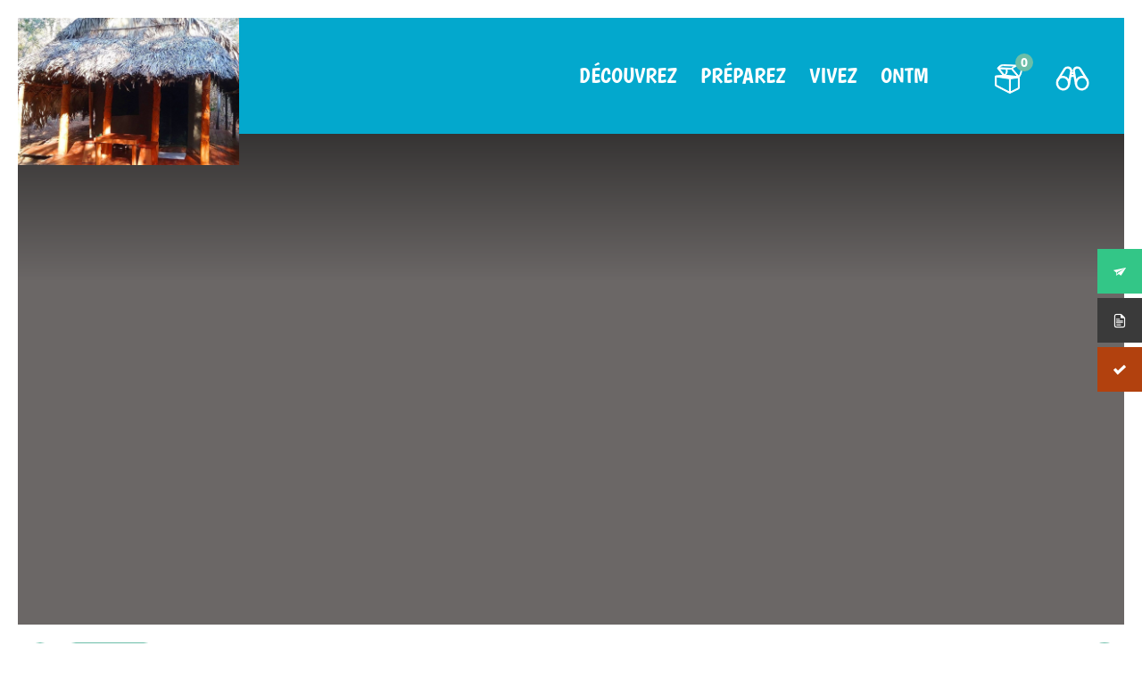

--- FILE ---
content_type: text/html; charset=UTF-8
request_url: https://madagascar-tourisme.com/fr/obt_asc/le-camp-amoureux/bungalow-min/
body_size: 8703
content:
<!DOCTYPE html>
<html lang="fr-FR">
<head>
    <meta charset="UTF-8">
    <meta name="viewport" content="width=device-width, initial-scale=1">
    <link rel="icon" type="image/x-icon" href="https://madagascar-tourisme.com/wp-content/themes/ai/assets/img/global/phb_favicon.ico" />
    <link rel="profile" href="http://gmpg.org/xfn/11">
    <link rel="pingback" href="https://madagascar-tourisme.com/xmlrpc.php">
	    <script type="text/javascript" src="https://maps.googleapis.com/maps/api/js?key=AIzaSyDAI9I5V8Kdl2Ff-_o-fKUGq6X4xg1FlQw"></script>
	    <script type="text/javascript" src="https://developers.google.com/maps/documentation/javascript/examples/markerclusterer/markerclusterer.js"></script>

    <!-- <script>
     (function(i,s,o,g,r,a,m){i['GoogleAnalyticsObject']=r;i[r]=i[r]||function(){
     (i[r].q=i[r].q||[]).push(arguments)},i[r].l=1*new Date();a=s.createElement(o),
     m=s.getElementsByTagName(o)[0];a.async=1;a.src=g;m.parentNode.insertBefore(a,m)
     })(window,document,'script','https://www.google-analytics.com/analytics.js','ga');

     ga('create', 'UA-92838598-1', 'auto');
     ga('send', 'pageview');

    </script> -->
    <title>bungalow-min &#8211; Voyage Tourisme Madagascar</title>
<link rel='dns-prefetch' href='//fonts.googleapis.com' />
<link rel='dns-prefetch' href='//file.myfontastic.com' />
<link rel='dns-prefetch' href='//s.w.org' />
<link rel="alternate" type="application/rss+xml" title="Voyage Tourisme Madagascar &raquo; Flux" href="https://madagascar-tourisme.com/fr/feed/" />
<link rel="alternate" type="application/rss+xml" title="Voyage Tourisme Madagascar &raquo; Flux des commentaires" href="https://madagascar-tourisme.com/fr/comments/feed/" />
<link rel="alternate" type="application/rss+xml" title="Voyage Tourisme Madagascar &raquo; bungalow-min Flux des commentaires" href="https://madagascar-tourisme.com/fr/obt_asc/le-camp-amoureux/bungalow-min/feed/" />
		<script type="text/javascript">
			window._wpemojiSettings = {"baseUrl":"https:\/\/s.w.org\/images\/core\/emoji\/2.3\/72x72\/","ext":".png","svgUrl":"https:\/\/s.w.org\/images\/core\/emoji\/2.3\/svg\/","svgExt":".svg","source":{"concatemoji":"https:\/\/madagascar-tourisme.com\/wp-includes\/js\/wp-emoji-release.min.js?ver=4.8"}};
			!function(a,b,c){function d(a){var b,c,d,e,f=String.fromCharCode;if(!k||!k.fillText)return!1;switch(k.clearRect(0,0,j.width,j.height),k.textBaseline="top",k.font="600 32px Arial",a){case"flag":return k.fillText(f(55356,56826,55356,56819),0,0),b=j.toDataURL(),k.clearRect(0,0,j.width,j.height),k.fillText(f(55356,56826,8203,55356,56819),0,0),c=j.toDataURL(),b===c&&(k.clearRect(0,0,j.width,j.height),k.fillText(f(55356,57332,56128,56423,56128,56418,56128,56421,56128,56430,56128,56423,56128,56447),0,0),b=j.toDataURL(),k.clearRect(0,0,j.width,j.height),k.fillText(f(55356,57332,8203,56128,56423,8203,56128,56418,8203,56128,56421,8203,56128,56430,8203,56128,56423,8203,56128,56447),0,0),c=j.toDataURL(),b!==c);case"emoji4":return k.fillText(f(55358,56794,8205,9794,65039),0,0),d=j.toDataURL(),k.clearRect(0,0,j.width,j.height),k.fillText(f(55358,56794,8203,9794,65039),0,0),e=j.toDataURL(),d!==e}return!1}function e(a){var c=b.createElement("script");c.src=a,c.defer=c.type="text/javascript",b.getElementsByTagName("head")[0].appendChild(c)}var f,g,h,i,j=b.createElement("canvas"),k=j.getContext&&j.getContext("2d");for(i=Array("flag","emoji4"),c.supports={everything:!0,everythingExceptFlag:!0},h=0;h<i.length;h++)c.supports[i[h]]=d(i[h]),c.supports.everything=c.supports.everything&&c.supports[i[h]],"flag"!==i[h]&&(c.supports.everythingExceptFlag=c.supports.everythingExceptFlag&&c.supports[i[h]]);c.supports.everythingExceptFlag=c.supports.everythingExceptFlag&&!c.supports.flag,c.DOMReady=!1,c.readyCallback=function(){c.DOMReady=!0},c.supports.everything||(g=function(){c.readyCallback()},b.addEventListener?(b.addEventListener("DOMContentLoaded",g,!1),a.addEventListener("load",g,!1)):(a.attachEvent("onload",g),b.attachEvent("onreadystatechange",function(){"complete"===b.readyState&&c.readyCallback()})),f=c.source||{},f.concatemoji?e(f.concatemoji):f.wpemoji&&f.twemoji&&(e(f.twemoji),e(f.wpemoji)))}(window,document,window._wpemojiSettings);
		</script>
		<style type="text/css">
img.wp-smiley,
img.emoji {
	display: inline !important;
	border: none !important;
	box-shadow: none !important;
	height: 1em !important;
	width: 1em !important;
	margin: 0 .07em !important;
	vertical-align: -0.1em !important;
	background: none !important;
	padding: 0 !important;
}
</style>
<link rel='stylesheet' id='popb_admin_top_menu_styles_csm-css'  href='https://madagascar-tourisme.com/wp-content/plugins/page-builder-add/styles/admin-csm-menu-styles.css?ver=4.8' type='text/css' media='all' />
<link rel='stylesheet' id='fontawesome-6.3.0-css'  href='https://madagascar-tourisme.com/wp-content/plugins/simple-floating-menu/assets/css/fontawesome-6.3.0.css?ver=1.3.1' type='text/css' media='all' />
<link rel='stylesheet' id='eleganticons-css'  href='https://madagascar-tourisme.com/wp-content/plugins/simple-floating-menu/assets/css/eleganticons.css?ver=1.3.1' type='text/css' media='all' />
<link rel='stylesheet' id='essentialicon-css'  href='https://madagascar-tourisme.com/wp-content/plugins/simple-floating-menu/assets/css/essentialicon.css?ver=1.3.1' type='text/css' media='all' />
<link rel='stylesheet' id='iconfont-css'  href='https://madagascar-tourisme.com/wp-content/plugins/simple-floating-menu/assets/css/icofont.css?ver=1.3.1' type='text/css' media='all' />
<link rel='stylesheet' id='materialdesignicons-css'  href='https://madagascar-tourisme.com/wp-content/plugins/simple-floating-menu/assets/css/materialdesignicons.css?ver=1.3.1' type='text/css' media='all' />
<link rel='stylesheet' id='sfm-style-css'  href='https://madagascar-tourisme.com/wp-content/plugins/simple-floating-menu/assets/css/style.css?ver=1.3.1' type='text/css' media='all' />
<style id='sfm-style-inline-css' type='text/css'>
.sfm-floating-menu a.sfm-shape-button{height:50px;width:50px}.sfm-floating-menu a.sfm-shape-button{font-size:16px}.sfm-floating-menu i{top:0px}.sfm-floating-menu.horizontal{margin:0 -2.5px}.sfm-floating-menu.vertical{margin:-2.5px 0}.sfm-floating-menu.horizontal .sfm-button{margin:0 2.5px}.sfm-floating-menu.vertical .sfm-button{margin:2.5px 0}.sfm-floating-menu.top-left,.sfm-floating-menu.top-right,.sfm-floating-menu.top-middle{top:0px}.sfm-floating-menu.bottom-left,.sfm-floating-menu.bottom-right,.sfm-floating-menu.bottom-middle{bottom:0px}.sfm-floating-menu.top-left,.sfm-floating-menu.bottom-left,.sfm-floating-menu.middle-left{left:0px}.sfm-floating-menu.top-right,.sfm-floating-menu.bottom-right,.sfm-floating-menu.middle-right{right:0px}.sfm-floating-menu{z-index:999}.sfm-floating-menu .sfm-64c10c2aa7149 a.sfm-shape-button{background:#33c687}.sfm-floating-menu .sfm-64c10c2aa7149 a.sfm-shape-button{color:#FFFFFF}.sfm-floating-menu .sfm-64c10c2aa7149:hover a.sfm-shape-button{background:#01b467}.sfm-floating-menu .sfm-64c10c2aa7149:hover a.sfm-shape-button{color:#000000}.sfm-floating-menu .sfm-64c10c2aa7149 .sfm-tool-tip{background:#000000}.sfm-floating-menu.top-left.horizontal .sfm-64c10c2aa7149 .sfm-tool-tip:after,.sfm-floating-menu.top-middle.horizontal .sfm-64c10c2aa7149 .sfm-tool-tip:after,.sfm-floating-menu.top-right.horizontal .sfm-64c10c2aa7149 .sfm-tool-tip:after{border-color:transparent transparent #000000 transparent}.sfm-floating-menu.top-left.vertical .sfm-64c10c2aa7149 .sfm-tool-tip:after,.sfm-floating-menu.top-middle.vertical .sfm-64c10c2aa7149 .sfm-tool-tip:after,.sfm-floating-menu.bottom-left.vertical .sfm-64c10c2aa7149 .sfm-tool-tip:after,.sfm-floating-menu.bottom-middle.vertical .sfm-64c10c2aa7149 .sfm-tool-tip:after,.sfm-floating-menu.middle-left.vertical .sfm-64c10c2aa7149 .sfm-tool-tip:after{border-color:transparent #000000 transparent transparent}.sfm-floating-menu.top-right.vertical .sfm-64c10c2aa7149 .sfm-tool-tip:after,.sfm-floating-menu.middle-right.vertical .sfm-64c10c2aa7149 .sfm-tool-tip:after,.sfm-floating-menu.bottom-right.vertical .sfm-64c10c2aa7149 .sfm-tool-tip:after{border-color:transparent transparent transparent #000000}.sfm-floating-menu.bottom-left.horizontal .sfm-64c10c2aa7149 .sfm-tool-tip:after,.sfm-floating-menu.bottom-middle.horizontal .sfm-64c10c2aa7149 .sfm-tool-tip:after,.sfm-floating-menu.bottom-right.horizontal .sfm-64c10c2aa7149 .sfm-tool-tip:after,.sfm-floating-menu.middle-left.horizontal .sfm-64c10c2aa7149 .sfm-tool-tip:after,.sfm-floating-menu.middle-right.horizontal .sfm-64c10c2aa7149 .sfm-tool-tip:after{border-color:#000000 transparent transparent transparent}.sfm-floating-menu .sfm-64c10c2aa7149 .sfm-tool-tip a{color:#FFFFFF}.sfm-floating-menu .sfm-1690373563219 a.sfm-shape-button{background:#3a3a3a}.sfm-floating-menu .sfm-1690373563219 a.sfm-shape-button{color:#FFFFFF}.sfm-floating-menu .sfm-1690373563219:hover a.sfm-shape-button{background:#666666}.sfm-floating-menu .sfm-1690373563219:hover a.sfm-shape-button{color:#FFFFFF}.sfm-floating-menu .sfm-1690373563219 .sfm-tool-tip{background:#000000}.sfm-floating-menu.top-left.horizontal .sfm-1690373563219 .sfm-tool-tip:after,.sfm-floating-menu.top-middle.horizontal .sfm-1690373563219 .sfm-tool-tip:after,.sfm-floating-menu.top-right.horizontal .sfm-1690373563219 .sfm-tool-tip:after{border-color:transparent transparent #000000 transparent}.sfm-floating-menu.top-left.vertical .sfm-1690373563219 .sfm-tool-tip:after,.sfm-floating-menu.top-middle.vertical .sfm-1690373563219 .sfm-tool-tip:after,.sfm-floating-menu.bottom-left.vertical .sfm-1690373563219 .sfm-tool-tip:after,.sfm-floating-menu.bottom-middle.vertical .sfm-1690373563219 .sfm-tool-tip:after,.sfm-floating-menu.middle-left.vertical .sfm-1690373563219 .sfm-tool-tip:after{border-color:transparent #000000 transparent transparent}.sfm-floating-menu.top-right.vertical .sfm-1690373563219 .sfm-tool-tip:after,.sfm-floating-menu.middle-right.vertical .sfm-1690373563219 .sfm-tool-tip:after,.sfm-floating-menu.bottom-right.vertical .sfm-1690373563219 .sfm-tool-tip:after{border-color:transparent transparent transparent #000000}.sfm-floating-menu.bottom-left.horizontal .sfm-1690373563219 .sfm-tool-tip:after,.sfm-floating-menu.bottom-middle.horizontal .sfm-1690373563219 .sfm-tool-tip:after,.sfm-floating-menu.bottom-right.horizontal .sfm-1690373563219 .sfm-tool-tip:after,.sfm-floating-menu.middle-left.horizontal .sfm-1690373563219 .sfm-tool-tip:after,.sfm-floating-menu.middle-right.horizontal .sfm-1690373563219 .sfm-tool-tip:after{border-color:#000000 transparent transparent transparent}.sfm-floating-menu .sfm-1690373563219 .sfm-tool-tip a{color:#FFFFFF}.sfm-floating-menu .sfm-1690373796516 a.sfm-shape-button{background:#b2410e}.sfm-floating-menu .sfm-1690373796516 a.sfm-shape-button{color:#FFFFFF}.sfm-floating-menu .sfm-1690373796516:hover a.sfm-shape-button{background:#b2603a}.sfm-floating-menu .sfm-1690373796516:hover a.sfm-shape-button{color:#FFFFFF}.sfm-floating-menu .sfm-1690373796516 .sfm-tool-tip{background:#000000}.sfm-floating-menu.top-left.horizontal .sfm-1690373796516 .sfm-tool-tip:after,.sfm-floating-menu.top-middle.horizontal .sfm-1690373796516 .sfm-tool-tip:after,.sfm-floating-menu.top-right.horizontal .sfm-1690373796516 .sfm-tool-tip:after{border-color:transparent transparent #000000 transparent}.sfm-floating-menu.top-left.vertical .sfm-1690373796516 .sfm-tool-tip:after,.sfm-floating-menu.top-middle.vertical .sfm-1690373796516 .sfm-tool-tip:after,.sfm-floating-menu.bottom-left.vertical .sfm-1690373796516 .sfm-tool-tip:after,.sfm-floating-menu.bottom-middle.vertical .sfm-1690373796516 .sfm-tool-tip:after,.sfm-floating-menu.middle-left.vertical .sfm-1690373796516 .sfm-tool-tip:after{border-color:transparent #000000 transparent transparent}.sfm-floating-menu.top-right.vertical .sfm-1690373796516 .sfm-tool-tip:after,.sfm-floating-menu.middle-right.vertical .sfm-1690373796516 .sfm-tool-tip:after,.sfm-floating-menu.bottom-right.vertical .sfm-1690373796516 .sfm-tool-tip:after{border-color:transparent transparent transparent #000000}.sfm-floating-menu.bottom-left.horizontal .sfm-1690373796516 .sfm-tool-tip:after,.sfm-floating-menu.bottom-middle.horizontal .sfm-1690373796516 .sfm-tool-tip:after,.sfm-floating-menu.bottom-right.horizontal .sfm-1690373796516 .sfm-tool-tip:after,.sfm-floating-menu.middle-left.horizontal .sfm-1690373796516 .sfm-tool-tip:after,.sfm-floating-menu.middle-right.horizontal .sfm-1690373796516 .sfm-tool-tip:after{border-color:#000000 transparent transparent transparent}.sfm-floating-menu .sfm-1690373796516 .sfm-tool-tip a{color:#FFFFFF}.sfm-floating-menu .sfm-tool-tip a{font-family:Open Sans}.sfm-floating-menu .sfm-tool-tip a{font-weight:400;font-style:normal}.sfm-floating-menu .sfm-tool-tip a{text-transform:none}.sfm-floating-menu .sfm-tool-tip a{text-decoration:none}.sfm-floating-menu .sfm-tool-tip a{font-size:16px}.sfm-floating-menu .sfm-tool-tip a{line-height:1}.sfm-floating-menu .sfm-tool-tip a{letter-spacing:0px}.sfm-floating-menu .sfm-button{--sfm-button-shadow-x:0px}.sfm-floating-menu .sfm-button{--sfm-button-shadow-y:0px}.sfm-floating-menu .sfm-button{--sfm-button-shadow-blur:0px}
</style>
<link rel='stylesheet' id='sfm-fonts-css'  href='https://fonts.googleapis.com/css?family=Open+Sans%3A300%2C400%2C500%2C600%2C700%2C800%2C300i%2C400i%2C500i%2C600i%2C700i%2C800i&#038;subset=latin%2Clatin-ext&#038;ver=1.3.1' type='text/css' media='all' />
<link rel='stylesheet' id='bootstrap-css'  href='https://madagascar-tourisme.com/wp-content/themes/ontm/assets/css/bootstrap.css?ver=4.8' type='text/css' media='all' />
<link rel='stylesheet' id='ontm-style-css'  href='https://madagascar-tourisme.com/wp-content/themes/ontm/assets/css/global-ontm.min.css?ver=4.8' type='text/css' media='all' />
<link rel='stylesheet' id='ai-style-css'  href='https://madagascar-tourisme.com/wp-content/themes/ontm/style.css?ver=4.8' type='text/css' media='all' />
<link rel='stylesheet' id='socicon-css'  href='https://file.myfontastic.com/n6vo44Re5QaWo8oCKShBs7/icons.css?ver=4.8' type='text/css' media='all' />
<script type='text/javascript' src='https://madagascar-tourisme.com/wp-includes/js/jquery/jquery.js?ver=1.12.4'></script>
<script type='text/javascript' src='https://madagascar-tourisme.com/wp-includes/js/jquery/jquery-migrate.min.js?ver=1.4.1'></script>
<script type='text/javascript' src='https://madagascar-tourisme.com/wp-content/plugins/wordpress-social-stream/js/jquery.social.stream.wall.1.7.js?ver=4.8'></script>
<script type='text/javascript' src='https://madagascar-tourisme.com/wp-content/plugins/wordpress-social-stream/js/jquery.social.stream.1.6.min.js?ver=4.8'></script>
<script type='text/javascript' src='https://madagascar-tourisme.com/wp-content/themes/ontm/assets/js/main.min.js?ver=1.0'></script>
<script type='text/javascript' src='https://madagascar-tourisme.com/wp-content/themes/ai/scripts/ai_facet_wp.js?ver=1.0'></script>
<link rel='https://api.w.org/' href='https://madagascar-tourisme.com/wp-json/' />
<link rel='shortlink' href='https://madagascar-tourisme.com/?p=26352' />
<link rel="alternate" type="application/json+oembed" href="https://madagascar-tourisme.com/wp-json/oembed/1.0/embed?url=https%3A%2F%2Fmadagascar-tourisme.com%2Ffr%2Fobt_asc%2Fle-camp-amoureux%2Fbungalow-min%2F" />
<link rel="alternate" type="text/xml+oembed" href="https://madagascar-tourisme.com/wp-json/oembed/1.0/embed?url=https%3A%2F%2Fmadagascar-tourisme.com%2Ffr%2Fobt_asc%2Fle-camp-amoureux%2Fbungalow-min%2F&#038;format=xml" />

<!-- This site is using AdRotate v5.16 to display their advertisements - https://ajdg.solutions/ -->
<!-- AdRotate CSS -->
<style type="text/css" media="screen">
	.g { margin:0px; padding:0px; overflow:hidden; line-height:1; zoom:1; }
	.g img { height:auto; }
	.g-col { position:relative; float:left; }
	.g-col:first-child { margin-left: 0; }
	.g-col:last-child { margin-right: 0; }
	@media only screen and (max-width: 480px) {
		.g-col, .g-dyn, .g-single { width:100%; margin-left:0; margin-right:0; }
	}
</style>
<!-- /AdRotate CSS -->

<!-- Metadata generated with the Open Graph Protocol Framework plugin 2.0.0 - https://wordpress.org/plugins/open-graph-protocol-framework/ - https://www.itthinx.com/plugins/open-graph-protocol/ --><meta property="og:title" content="bungalow-min" />
<meta property="og:locale" content="fr_FR" />
<meta property="og:type" content="article" />
<meta property="og:url" content="https://madagascar-tourisme.com/fr/obt_asc/le-camp-amoureux/bungalow-min/" />
<meta property="og:site_name" content="Voyage Tourisme Madagascar" />
<meta property="og:description" content="" />
<!-- Custom Styling Social Stream -->
<style type="text/css">
.stream li.dcsns-twitter .section-intro,.filter .f-twitter a:hover, .wall-outer .dcsns-toolbar .filter .f-twitter a.iso-active{background-color:#4ec2dc!important;}.stream li.dcsns-facebook .section-intro,.filter .f-facebook a:hover, .wall-outer .dcsns-toolbar .filter .f-facebook a.iso-active{background-color:#3b5998!important;}.stream li.dcsns-google .section-intro,.filter .f-google a:hover, .wall-outer .dcsns-toolbar .filter .f-google a.iso-active{background-color:#4ec2dc!important;}.stream li.dcsns-rss .section-intro,.filter .f-rss a:hover, .wall-outer .dcsns-toolbar .filter .f-rss a.iso-active{background-color:#4ec2dc!important;}.stream li.dcsns-flickr .section-intro,.filter .f-flickr a:hover, .wall-outer .dcsns-toolbar .filter .f-flickr a.iso-active{background-color:#4ec2dc!important;}.stream li.dcsns-delicious .section-intro,.filter .f-delicious a:hover, .wall-outer .dcsns-toolbar .filter .f-delicious a.iso-active{background-color:#4ec2dc!important;}.stream li.dcsns-youtube .section-intro,.filter .f-youtube a:hover, .wall-outer .dcsns-toolbar .filter .f-youtube a.iso-active{background-color:#4ec2dc!important;}.stream li.dcsns-pinterest .section-intro,.filter .f-pinterest a:hover, .wall-outer .dcsns-toolbar .filter .f-pinterest a.iso-active{background-color:#4ec2dc!important;}.stream li.dcsns-lastfm .section-intro,.filter .f-lastfm a:hover, .wall-outer .dcsns-toolbar .filter .f-lastfm a.iso-active{background-color:#4ec2dc!important;}.stream li.dcsns-dribbble .section-intro,.filter .f-dribbble a:hover, .wall-outer .dcsns-toolbar .filter .f-dribbble a.iso-active{background-color:#4ec2dc!important;}.stream li.dcsns-vimeo .section-intro,.filter .f-vimeo a:hover, .wall-outer .dcsns-toolbar .filter .f-vimeo a.iso-active{background-color:#4ec2dc!important;}.stream li.dcsns-stumbleupon .section-intro,.filter .f-stumbleupon a:hover, .wall-outer .dcsns-toolbar .filter .f-stumbleupon a.iso-active{background-color:#4ec2dc!important;}.stream li.dcsns-deviantart .section-intro,.filter .f-deviantart a:hover, .wall-outer .dcsns-toolbar .filter .f-deviantart a.iso-active{background-color:#4ec2dc!important;}.stream li.dcsns-tumblr .section-intro,.filter .f-tumblr a:hover, .wall-outer .dcsns-toolbar .filter .f-tumblr a.iso-active{background-color:#4ec2dc!important;}.stream li.dcsns-instagram .section-intro,.filter .f-instagram a:hover, .wall-outer .dcsns-toolbar .filter .f-instagram a.iso-active{background-color:#4ec2dc!important;}.wall-outer .dcsns-toolbar .filter li a {background:#777;}</style>
<link rel="icon" href="https://madagascar-tourisme.com/wp-content/uploads/2025/12/Favicon-ontm-madagascar.jpg" sizes="32x32" />
<link rel="icon" href="https://madagascar-tourisme.com/wp-content/uploads/2025/12/Favicon-ontm-madagascar.jpg" sizes="192x192" />
<link rel="apple-touch-icon-precomposed" href="https://madagascar-tourisme.com/wp-content/uploads/2025/12/Favicon-ontm-madagascar.jpg" />
<meta name="msapplication-TileImage" content="https://madagascar-tourisme.com/wp-content/uploads/2025/12/Favicon-ontm-madagascar.jpg" />
		<style type="text/css" id="wp-custom-css">
			.le201-oi__visuals__img__item:first-child {
  display: block;
  background: #202020;
}
.menu__item__link--lvl1 {
    font-size: 30px;
    font-size: 26px;
    line-height: 30px;
    line-height: 3rem;
    margin: 0 18px;
}
.l001-header__spot-widget {

    display: block;
    position: absolute;
    top: 140px;
    right: 80px;
    height: 110px;
    width: 85px;
    z-index: 13;

}
.srpw-block a.srpw-title {
    overflow: hidden;
    color: 
    black;
    font-weight: bold;
}
.menu__item--lvl1 {
    display: inline-block;
    margin-left: -5px;
    color:#ffffff;
}

.le102-event__visuals__img__item:first-child {
    display: block;
    background: #060404df;
}

.le102-event__content__date {
    max-height: 15px;
    margin-bottom: 20px;
    overflow: hidden;
    font-size: 14px;
    font-size: 1.4rem;
    line-height: 14px;
    line-height: 1.4rem;
    color: #000;
    display: none;
}
.menu__item__link--lvl1 {
    font-size: 30px;
    font-size: 25px;
    line-height: 30px;
    line-height: 3rem;
    margin: 0 14px;
}
.ufaqsw-title-name-default_28164 {
    color: #ffffff !important;
}
.col-md-4 {
    -webkit-box-flex: 0;
    -ms-flex: 0 0 33.33333%;
    flex: 0 0 33.33333%;
    max-width: 42.333%;
}
.bh103-mosaic-3-columns__block__list-title {
  font-size: 20px;
  font-size: 2rem;
  line-height: 25px;
  line-height: 2.5rem;
  display: none;
}
table, th, td {
    /* text-align: center; */
    padding: 0px 20px;
}
@media screen and (min-width: 1024px)
.l001-header__spot-widget:before {
    content: "";
    display: block;
    position: absolute;
    left: 50%;
    top: 50%;
    -webkit-transform: translate3d(-50%,-50%,0);
    transform: translate3d(-50%,-50%,0);
    background: radial-gradient(ellipse at center,#fff,transparent 65%,transparent 100%);
    width: 150px;
    height: 150px;
    z-index: -1;
}
div.pdfemb-viewer {
  overflow:
hidden;
  line-height: 1;
  margin:
0;
  padding:
0;
  position: relative;
  text-align: left;
  direction: ltr;
  background-color: #d3d3d3;
}
@media screen and (min-width: 1024px) {
    .chapo__title {
        margin-bottom: 40px;
        font-size: 23px;
        font-size: 3.5 rem;
        line-height: 30px;
        line-height: 3 rem;
    }
	.chapo__title {
    margin-bottom: 20px;
    /* max-height: 110px; */
    overflow: hidden;
}
	.l101-breadcrumb__levels__icon {
    position: relative;
    width: 60px;
    height: 10px;
    display: inline-block;
}
	.chapo__title {
    margin-bottom: 20px;
    /* max-height: 103px; */
    overflow: hidden;
}
		</style>
	</head>
<body class="jsFixJumpPage">

<script>
    window.fbAsyncInit = function() {
        FB.init({
            appId      : '986992201435301',
            xfbml      : true,
            version    : 'v2.8'
        });
        FB.AppEvents.logPageView();
    };

    (function(d, s, id){
        var js, fjs = d.getElementsByTagName(s)[0];
        if (d.getElementById(id)) {return;}
        js = d.createElement(s); js.id = id;
        js.src = "//connect.facebook.net/en_US/sdk.js";
        fjs.parentNode.insertBefore(js, fjs);
    }(document, 'script', 'facebook-jssdk'));
</script>

<header 
    class="
        l001-header
        jsHeader         l001-header--with-background                 ">
    <div class="l001-header__logo">
                            <a href="https://madagascar-tourisme.com/fr/"
               title="Voyage Tourisme Madagascar - Voyage à Madagascar, une « destination découverte »">
                                <img class="l001-header__logo__img jsLogo " src="https://madagascar-tourisme.com/wp-content/uploads/2018/01/bungalow-min.jpg" alt="Voyage Tourisme Madagascar - Voyage à Madagascar, une « destination découverte »" />
                <img class="l001-header__logo__img--dock jsLogoDock " src="https://madagascar-tourisme.com/wp-content/themes/ontm/assets/img/global/logo-alt.png" alt="Voyage Tourisme Madagascar - Voyage à Madagascar, une « destination découverte »" />
            </a>
            </div>
    <div class="l001-header__hamburger jsMenuMobileTrigger"></div>
    <div class="l001-header__menu jsMenuMobile jsMenuDesktop">
        <nav class="l001-header__menu__list"><ul id="menu-menu-principal" class="menu"><li class="menu__item menu__item--lvl1"><a class="menu__item__link menu__item__link--lvl1  jsMenuLinkLvl1 jsSubTempo">Découvrez</a><div class="menu__submenu jsSub">
                            <div class="menu__submenu__inner">
                                <ul class="menu-lvl2 jsMenuLvl2">
                                    <li class="menu__item menu__item--lvl2">
                                        <a href="#" class="menu__item__link menu__item__link--back jsMenuBackLvl1">Retour</a>
                                    </li>
	<li class="menu__item menu__item--lvl2"><a href="https://madagascar-tourisme.com/fr/les-incontournables/" class="menu__item__link menu__item__link--lvl2 jsMenuLinkLvl2 ">Les incontournables</a>	<ul class="menu-lvl3 jsMenuLvl3">		<li class="menu__item menu__item--lvl3"><a href="https://madagascar-tourisme.com/fr/les-incontournables/les-immanquables/" class="menu__item__link menu__item__link--lvl3 jsMenuLinkLvl3 ">Les immanquables</a></li>
		<li class="menu__item menu__item--lvl3"><a href="https://madagascar-tourisme.com/fr/les-incontournables/les-plus-belles-plages/" class="menu__item__link menu__item__link--lvl3 jsMenuLinkLvl3 ">Les plus belles plages</a></li>
		<li class="menu__item menu__item--lvl3"><a href="https://madagascar-tourisme.com/fr/les-incontournables/les-plus-beaux-parcs/" class="menu__item__link menu__item__link--lvl3 jsMenuLinkLvl3 ">Les plus beaux parcs</a></li>
		<li class="menu__item menu__item--lvl3"><a href="https://madagascar-tourisme.com/fr/les-incontournables/patrimoines-mondiaux/" class="menu__item__link menu__item__link--lvl3 jsMenuLinkLvl3 ">Les sites classés au Patrimoine Mondial</a></li>
		<li class="menu__item menu__item--lvl3"><a href="http://madagascar-tourisme.com/fr/obt_eve/" class="menu__item__link menu__item__link--lvl3 jsMenuLinkLvl3 ">Les grands évènements</a></li>
</ul></li>
	<li class="menu__item menu__item--lvl2"><a href="https://madagascar-tourisme.com/fr/vos-envies/" class="menu__item__link menu__item__link--lvl2 jsMenuLinkLvl2 ">Que faire à Madagascar</a>	<ul class="menu-lvl3 jsMenuLvl3">		<li class="menu__item menu__item--lvl3"><a href="https://madagascar-tourisme.com/fr/vos-envies/faune-et-flore/" class="menu__item__link menu__item__link--lvl3 jsMenuLinkLvl3 ">Faune et flore</a></li>
		<li class="menu__item menu__item--lvl3"><a href="https://madagascar-tourisme.com/fr/vos-envies/birdwatching/" class="menu__item__link menu__item__link--lvl3 jsMenuLinkLvl3 ">Birdwatching</a></li>
		<li class="menu__item menu__item--lvl3"><a href="https://madagascar-tourisme.com/fr/vos-envies/trekking-rando/" class="menu__item__link menu__item__link--lvl3 jsMenuLinkLvl3 ">Trekking / Rando</a></li>
		<li class="menu__item menu__item--lvl3"><a href="https://madagascar-tourisme.com/fr/vos-envies/surf/" class="menu__item__link menu__item__link--lvl3 jsMenuLinkLvl3 ">Surf</a></li>
		<li class="menu__item menu__item--lvl3"><a href="https://madagascar-tourisme.com/fr/vos-envies/kitesurf-windsurf/" class="menu__item__link menu__item__link--lvl3 jsMenuLinkLvl3 ">Kitesurf / Windsurf</a></li>
		<li class="menu__item menu__item--lvl3"><a href="https://madagascar-tourisme.com/fr/vos-envies/croisiere-a-voile/" class="menu__item__link menu__item__link--lvl3 jsMenuLinkLvl3 ">Croisière à voile</a></li>
		<li class="menu__item menu__item--lvl3"><a href="https://madagascar-tourisme.com/fr/vos-envies/peche-sportive/" class="menu__item__link menu__item__link--lvl3 jsMenuLinkLvl3 ">Pêche sportive</a></li>
		<li class="menu__item menu__item--lvl3"><a href="https://madagascar-tourisme.com/fr/vos-envies/faune-et-flore/les-baleines/" class="menu__item__link menu__item__link--lvl3 jsMenuLinkLvl3 ">Observation des baleines</a></li>
		<li class="menu__item menu__item--lvl3"><a href="https://madagascar-tourisme.com/fr/vos-envies/plongee/" class="menu__item__link menu__item__link--lvl3 jsMenuLinkLvl3 ">Plongée</a></li>
		<li class="menu__item menu__item--lvl3"><a href="https://madagascar-tourisme.com/fr/vos-envies/photographie/" class="menu__item__link menu__item__link--lvl3 jsMenuLinkLvl3 ">Voyage photographique</a></li>
		<li class="menu__item menu__item--lvl3"><a href="https://madagascar-tourisme.com/fr/vos-envies/ecotourisme/" class="menu__item__link menu__item__link--lvl3 jsMenuLinkLvl3 ">Ecotourisme</a></li>
		<li class="menu__item menu__item--lvl3"><a href="https://madagascar-tourisme.com/fr/vos-envies/raid-motorise/" class="menu__item__link menu__item__link--lvl3 jsMenuLinkLvl3 ">Raid motorisé</a></li>
</ul></li>
	<li class="menu__item menu__item--lvl2"><a href="https://madagascar-tourisme.com/fr/la-destination/" class="menu__item__link menu__item__link--lvl2 jsMenuLinkLvl2 ">Visiter Madagascar : Que voir à Madagascar</a>	<ul class="menu-lvl3 jsMenuLvl3">		<li class="menu__item menu__item--lvl3"><a href="https://madagascar-tourisme.com/fr/la-destination/les-terres-centrales/" class="menu__item__link menu__item__link--lvl3 jsMenuLinkLvl3 ">Les Terres Centrales</a></li>
		<li class="menu__item menu__item--lvl3"><a href="https://madagascar-tourisme.com/fr/la-destination/le-nord/" class="menu__item__link menu__item__link--lvl3 jsMenuLinkLvl3 ">Le Nord</a></li>
		<li class="menu__item menu__item--lvl3"><a href="https://madagascar-tourisme.com/fr/la-destination/le-nord-ouest/" class="menu__item__link menu__item__link--lvl3 jsMenuLinkLvl3 ">Le Nord-Ouest</a></li>
		<li class="menu__item menu__item--lvl3"><a href="https://madagascar-tourisme.com/fr/la-destination/lest/" class="menu__item__link menu__item__link--lvl3 jsMenuLinkLvl3 ">L’Est</a></li>
		<li class="menu__item menu__item--lvl3"><a href="https://madagascar-tourisme.com/fr/la-destination/le-sud-est/" class="menu__item__link menu__item__link--lvl3 jsMenuLinkLvl3 ">Le Sud-Est</a></li>
		<li class="menu__item menu__item--lvl3"><a href="https://madagascar-tourisme.com/fr/la-destination/le-sud-ouest/" class="menu__item__link menu__item__link--lvl3 jsMenuLinkLvl3 ">Le Sud-Ouest</a></li>
		<li class="menu__item menu__item--lvl3"><a href="https://madagascar-tourisme.com/fr/la-destination/peuple-et-culture/" class="menu__item__link menu__item__link--lvl3 jsMenuLinkLvl3 ">Peuple et culture</a></li>
</ul></li>
</ul></li>
<li class="menu__item menu__item--lvl1"><a class="menu__item__link menu__item__link--lvl1  jsMenuLinkLvl1 jsSubTempo">Préparez</a><div class="menu__submenu jsSub">
                            <div class="menu__submenu__inner">
                                <ul class="menu-lvl2 jsMenuLvl2">
                                    <li class="menu__item menu__item--lvl2">
                                        <a href="#" class="menu__item__link menu__item__link--back jsMenuBackLvl1">Retour</a>
                                    </li>
	<li class="menu__item menu__item--lvl2"><a href="https://madagascar-tourisme.com/fr/hotels-et-hebergement/" class="menu__item__link menu__item__link--lvl2 jsMenuLinkLvl2 ">Hôtels et Hébergements</a>	<ul class="menu-lvl3 jsMenuLvl3">		<li class="menu__item menu__item--lvl3"><a href="https://madagascar-tourisme.com/fr/hotels-et-hebergement/hotels-dexception/" class="menu__item__link menu__item__link--lvl3 jsMenuLinkLvl3 ">Hôtels d&rsquo;exception</a></li>
		<li class="menu__item menu__item--lvl3"><a href="https://madagascar-tourisme.com/fr/hotels-et-hebergement/hotels-standards/" class="menu__item__link menu__item__link--lvl3 jsMenuLinkLvl3 ">Hôtels standards</a></li>
		<li class="menu__item menu__item--lvl3"><a href="https://madagascar-tourisme.com/fr/hotels-et-hebergement/hotels-pas-chers/" class="menu__item__link menu__item__link--lvl3 jsMenuLinkLvl3 ">Hôtels pas chers</a></li>
		<li class="menu__item menu__item--lvl3"><a href="https://madagascar-tourisme.com/fr/hotels-et-hebergement/chez-lhabitant/" class="menu__item__link menu__item__link--lvl3 jsMenuLinkLvl3 ">Chez l&rsquo;habitant</a></li>
		<li class="menu__item menu__item--lvl3"><a href="https://madagascar-tourisme.com/fr/hotels-et-hebergement/lodges/" class="menu__item__link menu__item__link--lvl3 jsMenuLinkLvl3 ">Lodges</a></li>
</ul></li>
	<li class="menu__item menu__item--lvl2"><a href="https://madagascar-tourisme.com/fr/se-deplacer/" class="menu__item__link menu__item__link--lvl2 jsMenuLinkLvl2 ">Se déplacer</a>	<ul class="menu-lvl3 jsMenuLvl3">		<li class="menu__item menu__item--lvl3"><a href="https://madagascar-tourisme.com/fr/se-deplacer/vols-internes/" class="menu__item__link menu__item__link--lvl3 jsMenuLinkLvl3 ">Vols internes</a></li>
		<li class="menu__item menu__item--lvl3"><a href="https://madagascar-tourisme.com/fr/se-deplacer/location-de-voitures-motos/" class="menu__item__link menu__item__link--lvl3 jsMenuLinkLvl3 ">Location</a></li>
		<li class="menu__item menu__item--lvl3"><a href="https://madagascar-tourisme.com/fr/se-deplacer/transports-locaux/" class="menu__item__link menu__item__link--lvl3 jsMenuLinkLvl3 ">Transports locaux</a></li>
		<li class="menu__item menu__item--lvl3"><a href="https://madagascar-tourisme.com/fr/se-deplacer/se-deplacer-autrement/" class="menu__item__link menu__item__link--lvl3 jsMenuLinkLvl3 ">Se déplacer autrement</a></li>
</ul></li>
	<li class="menu__item menu__item--lvl2"><a href="https://madagascar-tourisme.com/fr/restaurants-et-sorties/" class="menu__item__link menu__item__link--lvl2 jsMenuLinkLvl2 ">Restaurants et sorties</a>	<ul class="menu-lvl3 jsMenuLvl3">		<li class="menu__item menu__item--lvl3"><a href="https://madagascar-tourisme.com/fr/restaurants-et-sorties/restaurants/" class="menu__item__link menu__item__link--lvl3 jsMenuLinkLvl3 ">Restaurants</a></li>
		<li class="menu__item menu__item--lvl3"><a href="https://madagascar-tourisme.com/fr/restaurants-et-sorties/bars-boites-de-nuit/" class="menu__item__link menu__item__link--lvl3 jsMenuLinkLvl3 ">Bars et boîtes de nuit</a></li>
</ul></li>
	<li class="menu__item menu__item--lvl2"><a href="https://madagascar-tourisme.com/fr/activites/" class="menu__item__link menu__item__link--lvl2 jsMenuLinkLvl2 ">Activités à Madagascar</a>	<ul class="menu-lvl3 jsMenuLvl3">		<li class="menu__item menu__item--lvl3"><a href="https://madagascar-tourisme.com/fr/activites/mer-sports-nautiques/" class="menu__item__link menu__item__link--lvl3 jsMenuLinkLvl3 ">Mer et sports nautiques</a></li>
		<li class="menu__item menu__item--lvl3"><a href="https://madagascar-tourisme.com/fr/activites/sport-et-aventure/" class="menu__item__link menu__item__link--lvl3 jsMenuLinkLvl3 ">Sport et aventure</a></li>
		<li class="menu__item menu__item--lvl3"><a href="https://madagascar-tourisme.com/fr/activites/nature-observation/" class="menu__item__link menu__item__link--lvl3 jsMenuLinkLvl3 ">Nature, observation</a></li>
		<li class="menu__item menu__item--lvl3"><a href="https://madagascar-tourisme.com/fr/vos-envies/ecotourisme/" class="menu__item__link menu__item__link--lvl3 jsMenuLinkLvl3 ">Ecotourisme</a></li>
</ul></li>
	<li class="menu__item menu__item--lvl2"><a href="https://madagascar-tourisme.com/fr/idees-de-circuit/" class="menu__item__link menu__item__link--lvl2 jsMenuLinkLvl2 ">Idées de circuit</a>	<ul class="menu-lvl3 jsMenuLvl3">		<li class="menu__item menu__item--lvl3"><a href="https://madagascar-tourisme.com/fr/idees-de-circuit/excursions-darchipels-forets/" class="menu__item__link menu__item__link--lvl3 jsMenuLinkLvl3 ">Excursions d&rsquo;archipels en forêts</a></li>
		<li class="menu__item menu__item--lvl3"><a href="https://madagascar-tourisme.com/fr/idees-de-circuit/contrees-nature-decouvertes/" class="menu__item__link menu__item__link--lvl3 jsMenuLinkLvl3 ">Les contrées « nature &#038; découvertes »</a></li>
		<li class="menu__item menu__item--lvl3"><a href="https://madagascar-tourisme.com/fr/idees-de-circuit/lappel-des-baobabs/" class="menu__item__link menu__item__link--lvl3 jsMenuLinkLvl3 ">L&rsquo;appel des baobabs</a></li>
		<li class="menu__item menu__item--lvl3"><a href="https://madagascar-tourisme.com/fr/idees-de-circuit/grand-sud-sauvage/" class="menu__item__link menu__item__link--lvl3 jsMenuLinkLvl3 ">Le grand sud sauvage</a></li>
		<li class="menu__item menu__item--lvl3"><a href="https://madagascar-tourisme.com/fr/idees-de-circuit/route-arc-ciel/" class="menu__item__link menu__item__link--lvl3 jsMenuLinkLvl3 ">La route « arc-en-ciel »</a></li>
</ul></li>
	<li class="menu__item menu__item--lvl2"><a href="https://madagascar-tourisme.com/fr/infos-pratiques/" class="menu__item__link menu__item__link--lvl2 jsMenuLinkLvl2 ">Infos pratiques</a>	<ul class="menu-lvl3 jsMenuLvl3">		<li class="menu__item menu__item--lvl3"><a href="https://madagascar-tourisme.com/fr/communique-officiel-aux-emetteurs/" class="menu__item__link menu__item__link--lvl3 jsMenuLinkLvl3 ">Communique Officiel aux Emetteurs</a></li>
		<li class="menu__item menu__item--lvl3"><a href="https://madagascar-tourisme.com/fr/alertes-de-voyage-pour-madagascar/" class="menu__item__link menu__item__link--lvl3 jsMenuLinkLvl3 ">Alertes de voyage pour Madagascar</a></li>
		<li class="menu__item menu__item--lvl3"><a href="https://madagascar-tourisme.com/fr/guides-et-videos-de-formation-aux-protocoles-dhygiene/" class="menu__item__link menu__item__link--lvl3 jsMenuLinkLvl3 ">Opérateurs certifiés SAFE TRAVELS</a></li>
		<li class="menu__item menu__item--lvl3"><a href="https://madagascar-tourisme.com/en/avant-de-venir/" class="menu__item__link menu__item__link--lvl3 jsMenuLinkLvl3 ">Avant de venir</a></li>
		<li class="menu__item menu__item--lvl3"><a href="https://madagascar-tourisme.com/fr/infos-pratiques/une-fois-sur-place/" class="menu__item__link menu__item__link--lvl3 jsMenuLinkLvl3 ">Une fois sur place</a></li>
		<li class="menu__item menu__item--lvl3"><a href="https://madagascar-tourisme.com/fr/infos-pratiques/bon-a-savoir/" class="menu__item__link menu__item__link--lvl3 jsMenuLinkLvl3 ">Bon à savoir</a></li>
		<li class="menu__item menu__item--lvl3"><a href="https://madagascar-tourisme.com/fr/infos-pratiques/adresses-utiles/" class="menu__item__link menu__item__link--lvl3 jsMenuLinkLvl3 ">Adresses utiles</a></li>
</ul></li>
	<li class="menu__item menu__item--lvl2"><a href="https://madagascar-tourisme.com/fr/agence-de-voyage-et-to/" class="menu__item__link menu__item__link--lvl2 jsMenuLinkLvl2 ">Les agences de voyages &#038; tour operators</a></li>
	<li class="menu__item menu__item--lvl2"><a href="https://madagascar-tourisme.com/fr/offices-regionaux-du-tourisme-de-madagascar/" class="menu__item__link menu__item__link--lvl2 jsMenuLinkLvl2 ">Offices Régionaux du Tourisme de Madagascar</a></li>
</ul></li>
<li class="menu__item menu__item--lvl1"><a href="https://madagascar-tourisme.com/fr/vivez/" class="menu__item__link menu__item__link--lvl1  jsSubTempo">Vivez</a></li>
<li class="menu__item menu__item--lvl1"><a href="https://madagascar-tourisme.com/fr/ontm/" class="menu__item__link menu__item__link--lvl1  jsSubTempo">ontm</a></li>
</ul></nav>
			<div id="searchbox" class="l001-header__menu__search jsSearch">
                <form role="search" method="get" id="searchform" action="https://madagascar-tourisme.com/fr/" class="search__form">
            		<input class="search__form__field jsSearchField" value="" name="s" id="s" type="text" placeholder="Rechercher" value="">
            		<button class="search__form__btn
                        jsTrack" data-track-category="Recherche" data-track-action="" data-track-label="" type="submit">
            		</button>
            	</form>
            </div>    </div>

    
    <div class="l001-header__other">
        <a
            href="https://madagascar-tourisme.com/fr/favoris"
            class="
                l001-header__other__favorites
                jsFavoritesTrigger">

            <span class="l001-header__other__favorites__counter jsFavCounter"></span>
        </a>
        <a
            href="#"
            class="
                l001-header__other__search
                jsSearchTrigger">
        </a>
    </div>
</header><div class="tetiere-image">
    <div class="tetiere-image__visual">
        <picture>

            <!--[if IE 9]><video style="display: none;"><![endif]-->
            <source
                    data-srcset="https://madagascar-tourisme.com/wp-content/themes/ontm/assets/img/global/default-background.jpg"
                                    media="(min-width: 1280px)" />

            <source
                    data-srcset="https://madagascar-tourisme.com/wp-content/themes/ontm/assets/img/global/default-background.jpg"
                                    media="(min-width: 768px)" />

            <source
                    data-srcset="https://madagascar-tourisme.com/wp-content/themes/ontm/assets/img/global/default-background.jpg"
                        <!--[if IE 9]></video><![endif]-->

            <img
                    srcset="[data-uri]"
                    class="lazyload tetiere-image__visual__img"
                    data-aspectratio=""
                    alt="Voyage Tourisme Madagascar" />
        </picture>
    </div>
        
    

    </div><div class="mg-top--x2">
    <div class="container-fluid">
        <div class="row">
            <div class="col">
                <!-- l101-breadcrumb -->
                <nav class="l101-breadcrumb hidden-sm-down">
                    <a href="https://madagascar-tourisme.com/fr/" class="l101-breadcrumb__home"></a>
                    <a href="javascript:history.back()" class="l101-breadcrumb__back">
                        <span>
                            Retour                        </span>
                    </a>
                     <span class="breadcrumb_last" style="background:#dfdfdf;padding: 5px 15px;font-size: 13px;">- Publi&eacute; le 16 octobre 2019</span>
                </nav>
            </div>
            <!--/ l101-breadcrumb -->
            <div class="col-2">
                <!-- l102-share -->
                <section class="l102-share hidden-sm-down">
                    <script type="text/javascript" src="//s7.addthis.com/js/300/addthis_widget.js#pubid=ra-58c91524e5b1387a"></script>
                    <div class="l102-share__favorite">
                        <button  class="l102-share__favorite__btn jsFavorite" type="button" data-id="26352"></button>
                    </div>
                    <div class="l102-share__addthis">
                        <a class="addthis_button_compact" href="#">
                            <span class="l102-share__addthis__content hidden-xs-down">
                                Partager, imprimer ...                            </span>
                            <span class="l102-share__addthis__icon"></span>
                        </a>
                    </div>
                </section>
                <!--/ l102-share -->
            </div>
        </div>
    </div>
</div><main>
    
<section>
    <div class="container-fluid" style="background: #fff;border-radius: 20px;padding-top: ;margin: 20px 0;">
        <div class="row">
            <div class="col-xl-8 offset-xl-2">

                            </div>
        </div>
    </div>
</section>                        </main>
<footer class="l201-footer jsFooter">
    <div class="container-fluid">
        <div class="row">
            <div class="col-md-4">
                <div class="l201-footer__container">
                                    </div>
            </div>
            <div class="col-md-4">
                <div class="l201-footer__container">
                                    </div>
            </div>
            <div class="col-md-4">
                <div class="l201-footer__container">
                                    </div>
            </div>
            <div class="col-md-12">
                <div class="l201-footer__copyright">
                    <div class="l201-footer__copyright__text">
                        <div class="l201-footer__copyright__text-inner">
                            <p>Copyright madagascar-tourisme.com &copy;2017. Tous droits reservés</p>
                        </div>
                    </div>
                    <div class="l201-footer__copyright__links"><ul id="menu-menu-footer" class="l201-footer__copyright__links-list"><li class="l201-footer__copyright__links-list__item"><a href="https://madagascar-tourisme.com/fr/membres-et-associations/" class="l201-footer__copyright__links-link">Membres et associations</a></li>
<li class="l201-footer__copyright__links-list__item"><a href="https://madagascar-tourisme.com/fr/ministere-du-tourisme/" class="l201-footer__copyright__links-link">Ministère du Tourisme et de l’Artisanat</a></li>
<li class="l201-footer__copyright__links-list__item"><a href="https://madagascar-tourisme.com/fr/les-iles-vanille/" class="l201-footer__copyright__links-link">Les îles Vanille</a></li>
<li class="l201-footer__copyright__links-list__item"><a href="https://madagascar-tourisme.com/fr/plan-du-site-ontm/" class="l201-footer__copyright__links-link">Plan du site</a></li>
</ul></div>                </div>
            </div>
        </div>
    </div>
</footer>

                    <div class="sfm-floating-menu middle-right sfm-rect vertical">
                        
                                                        <div class="sfm-button sfm-64c10c2aa7149">
                                                                            <div class="sfm-tool-tip"><a target="" href="https://madagascar-tourisme.com/fr/newsletter-ontm/">Newsletter</a></div>
                                                                        <a class="sfm-shape-button" target="" href="https://madagascar-tourisme.com/fr/newsletter-ontm/"><i class="icofont-paper-plane"></i></a>
                                </div>
                                                                <div class="sfm-button sfm-1690373563219">
                                                                            <div class="sfm-tool-tip"><a target="" href="https://madagascar-tourisme.com/fr/lettre-de-veille/">Lettre de veille</a></div>
                                                                        <a class="sfm-shape-button" target="" href="https://madagascar-tourisme.com/fr/lettre-de-veille/"><i class="icofont-file-alt"></i></a>
                                </div>
                                                                <div class="sfm-button sfm-1690373796516">
                                                                            <div class="sfm-tool-tip"><a target="" href="https://madagascar-tourisme.com/fr/ressources/">Ressources</a></div>
                                                                        <a class="sfm-shape-button" target="" href="https://madagascar-tourisme.com/fr/ressources/"><i class="icofont-verification-check"></i></a>
                                </div>
                                                    </div>
                    <link rel='stylesheet' id='addthis_output-css'  href='https://madagascar-tourisme.com/wp-content/plugins/addthis/css/output.css?ver=4.8' type='text/css' media='all' />
<script type='text/javascript'>
/* <![CDATA[ */
var click_object = {"ajax_url":"https:\/\/madagascar-tourisme.com\/wp-admin\/admin-ajax.php"};
/* ]]> */
</script>
<script type='text/javascript' src='https://madagascar-tourisme.com/wp-content/plugins/adrotate/library/jquery.clicker.js'></script>
<script type='text/javascript' src='https://madagascar-tourisme.com/wp-content/plugins/simple-floating-menu/assets/js/custom-scripts.js?ver=1.3.1'></script>
<script type='text/javascript' src='https://madagascar-tourisme.com/wp-includes/js/wp-embed.min.js?ver=4.8'></script>
<!--wp_footer-->
</body>
</html>





--- FILE ---
content_type: image/svg+xml
request_url: https://madagascar-tourisme.com/wp-content/themes/ontm/assets/css/svg/sprite.css-3b2a39d7.svg
body_size: 322
content:
<?xml version="1.0" encoding="utf-8"?><!DOCTYPE svg PUBLIC "-//W3C//DTD SVG 1.1//EN" "http://www.w3.org/Graphics/SVG/1.1/DTD/svg11.dtd"><svg width="58" height="29" viewBox="0 0 58 29" xmlns="http://www.w3.org/2000/svg" xmlns:xlink="http://www.w3.org/1999/xlink"><svg viewBox="-2 -2 29 29" width="29" height="29" id="cross-medium"><path d="M21.289 17.886l-5.254-5.353 5.353-5.253a2.5 2.5 0 1 0-3.502-3.569l-5.353 5.254L7.28 3.612A2.5 2.5 0 1 0 3.71 7.114l5.254 5.353-5.353 5.254a2.5 2.5 0 1 0 3.502 3.568l5.353-5.254 5.253 5.353a2.5 2.5 0 1 0 3.569-3.502z"/><path fill="none" d="M15 10H8.167"/></svg><svg width="29" height="29" viewBox="-2 -2 29 29" id="more-medium" x="29"><path d="M22.5 10H15V2.5a2.5 2.5 0 0 0-5 0V10H2.5a2.5 2.5 0 0 0 0 5H10v7.5a2.5 2.5 0 0 0 5 0V15h7.5a2.5 2.5 0 0 0 0-5z"/></svg></svg>